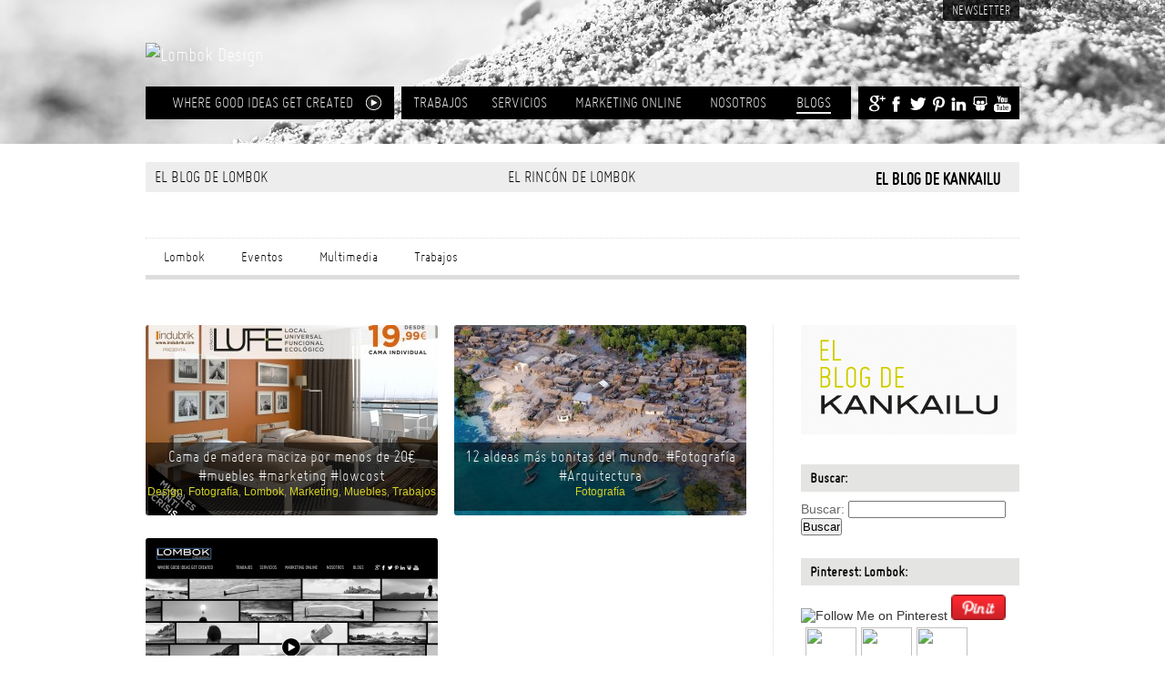

--- FILE ---
content_type: text/html; charset=UTF-8
request_url: http://kankailu.com/tag/arquitectura/
body_size: 6923
content:
<!DOCTYPE html >
<html lang="es-ES" prefix="og: http://ogp.me/ns#">
<head>
<meta charset="UTF-8" ></meta>

<title>arquitectura Archives - El Blog de Kankailu El Blog de Kankailu</title>          
<link rel="alternate" type="application/rss+xml" title="El Blog de Kankailu RSS Feed" href="http://kankailu.com/feed/" />
<link rel="stylesheet" href="http://kankailu.com/wp-content/themes/simplegridtheme/style.css" type="text/css" media="screen" title="no title"/>

  <meta name="viewport" content="width=device-width, initial-scale=1, maximum-scale=1"></meta>

<!--[if lt IE 9]>

	<script src="http://css3-mediaqueries-js.googlecode.com/svn/trunk/css3-mediaqueries.js"></script>

<![endif]-->        

  
<!-- This site is optimized with the Yoast SEO plugin v8.2 - https://yoast.com/wordpress/plugins/seo/ -->
<link rel="canonical" href="http://kankailu.com/tag/arquitectura/" />
<meta property="og:locale" content="es_ES" />
<meta property="og:type" content="object" />
<meta property="og:title" content="arquitectura Archives - El Blog de Kankailu" />
<meta property="og:url" content="http://kankailu.com/tag/arquitectura/" />
<meta property="og:site_name" content="El Blog de Kankailu" />
<!-- / Yoast SEO plugin. -->

<link rel='dns-prefetch' href='//s.w.org' />
<link rel="alternate" type="application/rss+xml" title="El Blog de Kankailu &raquo; arquitectura RSS de la etiqueta" href="http://kankailu.com/tag/arquitectura/feed/" />
		<script type="text/javascript">
			window._wpemojiSettings = {"baseUrl":"https:\/\/s.w.org\/images\/core\/emoji\/11\/72x72\/","ext":".png","svgUrl":"https:\/\/s.w.org\/images\/core\/emoji\/11\/svg\/","svgExt":".svg","source":{"concatemoji":"http:\/\/kankailu.com\/wp-includes\/js\/wp-emoji-release.min.js?ver=4.9.28"}};
			!function(e,a,t){var n,r,o,i=a.createElement("canvas"),p=i.getContext&&i.getContext("2d");function s(e,t){var a=String.fromCharCode;p.clearRect(0,0,i.width,i.height),p.fillText(a.apply(this,e),0,0);e=i.toDataURL();return p.clearRect(0,0,i.width,i.height),p.fillText(a.apply(this,t),0,0),e===i.toDataURL()}function c(e){var t=a.createElement("script");t.src=e,t.defer=t.type="text/javascript",a.getElementsByTagName("head")[0].appendChild(t)}for(o=Array("flag","emoji"),t.supports={everything:!0,everythingExceptFlag:!0},r=0;r<o.length;r++)t.supports[o[r]]=function(e){if(!p||!p.fillText)return!1;switch(p.textBaseline="top",p.font="600 32px Arial",e){case"flag":return s([55356,56826,55356,56819],[55356,56826,8203,55356,56819])?!1:!s([55356,57332,56128,56423,56128,56418,56128,56421,56128,56430,56128,56423,56128,56447],[55356,57332,8203,56128,56423,8203,56128,56418,8203,56128,56421,8203,56128,56430,8203,56128,56423,8203,56128,56447]);case"emoji":return!s([55358,56760,9792,65039],[55358,56760,8203,9792,65039])}return!1}(o[r]),t.supports.everything=t.supports.everything&&t.supports[o[r]],"flag"!==o[r]&&(t.supports.everythingExceptFlag=t.supports.everythingExceptFlag&&t.supports[o[r]]);t.supports.everythingExceptFlag=t.supports.everythingExceptFlag&&!t.supports.flag,t.DOMReady=!1,t.readyCallback=function(){t.DOMReady=!0},t.supports.everything||(n=function(){t.readyCallback()},a.addEventListener?(a.addEventListener("DOMContentLoaded",n,!1),e.addEventListener("load",n,!1)):(e.attachEvent("onload",n),a.attachEvent("onreadystatechange",function(){"complete"===a.readyState&&t.readyCallback()})),(n=t.source||{}).concatemoji?c(n.concatemoji):n.wpemoji&&n.twemoji&&(c(n.twemoji),c(n.wpemoji)))}(window,document,window._wpemojiSettings);
		</script>
		<style type="text/css">
img.wp-smiley,
img.emoji {
	display: inline !important;
	border: none !important;
	box-shadow: none !important;
	height: 1em !important;
	width: 1em !important;
	margin: 0 .07em !important;
	vertical-align: -0.1em !important;
	background: none !important;
	padding: 0 !important;
}
</style>
<link rel='stylesheet' id='myPinterestBadge-css'  href='http://kankailu.com/wp-content/plugins/my-pinterest-badge/css/mypinterest.css?ver=4.9.28' type='text/css' media='all' />
<link rel='stylesheet' id='slb_core-css'  href='http://kankailu.com/wp-content/plugins/simple-lightbox/client/css/app.css?ver=2.7.0' type='text/css' media='all' />
<script type='text/javascript' src='http://kankailu.com/wp-content/plugins/my-pinterest-badge/js/mypinterest.js?ver=4.9.28'></script>
<link rel='https://api.w.org/' href='http://kankailu.com/wp-json/' />
<link rel="EditURI" type="application/rsd+xml" title="RSD" href="http://kankailu.com/xmlrpc.php?rsd" />
<link rel="wlwmanifest" type="application/wlwmanifest+xml" href="http://kankailu.com/wp-includes/wlwmanifest.xml" /> 
<script type="text/javascript">
	window._zem_rp_post_id = '44';
	window._zem_rp_thumbnails = true;
	window._zem_rp_post_title = '12+aldeas+m%C3%A1s+bonitas+del+mundo.+%23Fotograf%C3%ADa+%23Arquitectura';
	window._zem_rp_post_tags = ['aldea', 'cultura', 'arquitectura', 'fotografia', 'bonita', 'fotograf%C3%ADa', 'del', 'en', 'dan', 'la', 'villa', '12', 'de', 'costa', 'netherland', 'bonita', 'mundo', 'fort', 'manda', 'michael', 'hoi'];
	window._zem_rp_static_base_url = 'https://content.zemanta.com/static/';
	window._zem_rp_wp_ajax_url = 'http://kankailu.com/wp-admin/admin-ajax.php';
	window._zem_rp_plugin_version = '1.13';
	window._zem_rp_num_rel_posts = '6';
</script>
<link rel="stylesheet" href="http://kankailu.com/wp-content/plugins/related-posts-by-zemanta/static/themes/vertical.css?version=1.13" />

<!--  <script src="//ajax.googleapis.com/ajax/libs/jquery/1.7.2/jquery.min.js" type="text/javascript"></script>-->

  <script src="http://ajax.googleapis.com/ajax/libs/jquery/1.6.3/jquery.min.js" type="text/javascript" charset="utf-8"></script>

  <script src="http://kankailu.com/wp-content/themes/simplegridtheme/js/main.js" type="text/javascript" charset="utf-8"></script>

  <script type="text/javascript">

  function show_post_desc(desc_num) {

      jQuery('#home_post_desc'+desc_num).css('display','block');

  }

  

  function hide_post_desc(desc_num) {

      jQuery('#home_post_desc'+desc_num).css('display','none');

  }

  </script>
<link href='http://fonts.googleapis.com/css?family=Fjord+One' rel='stylesheet' type='text/css' />
<link type="text/css" href="http://kankailu.com/wp-content/themes/simplegridtheme/css/pub/base.css" rel="stylesheet" media="all" />
<link type="text/css" href="http://kankailu.com/wp-content/themes/simplegridtheme/css/pub/contenidos.css" rel="stylesheet" media="all" />
<script>
  (function(i,s,o,g,r,a,m){i['GoogleAnalyticsObject']=r;i[r]=i[r]||function(){
  (i[r].q=i[r].q||[]).push(arguments)},i[r].l=1*new Date();a=s.createElement(o),
  m=s.getElementsByTagName(o)[0];a.async=1;a.src=g;m.parentNode.insertBefore(a,m)
  })(window,document,'script','//www.google-analytics.com/analytics.js','ga');

  ga('create', 'UA-23714823-7', 'kankailu.com');
  ga('send', 'pageview');

</script>
<link rel="shortcut icon" href="http://www.kankailu.com/favicon.ico" />
</head>

<body>





<div id="cabecera">
    
    	<a id="logo-sitio" href="http://lombokdesign.com/es/"><img src="http://lombokdesign.com/temas/lombok2/img/corporativo/logo-lombok1.png" alt="Lombok Design" /></a>        
        <a id="nav-idioma" href="http://lombokdesign.com/en/trabajos">English</a>        
        		<ul id="nav-global" class="dropdown">
        	        	<li class="lk-inicio">                <a href="http://lombokdesign.com/es/"><span>Where good ideas get created</span></a>
            </li>
        	        	<li class="lk-trabajos">                <a href="http://lombokdesign.com/es/trabajos"><span>Trabajos</span></a>
            </li>
        	        	<li class="lk-servicios">                <a href="http://lombokdesign.com/es/servicios"><span>Servicios</span></a>
            </li>
        	        	<li class="lk-social-media">                <a href="http://lombokdesign.com/es/servicios/marketing_online"><span>Marketing Online</span></a>
            </li>
        	        	<li class="lk-empresa">                <a href="http://lombokdesign.com/es/nosotros"><span>Nosotros</span></a>
            </li>
        	            <li class="lk-blog  activo">
				<a href="http://www.elrincondelombok.com/">Blogs</a>
            </li>
            <li class="lk-googleplus lk-social primero" title="Google+"><a href="http://plus.google.com/b/112298130064348454165/112298130064348454165/posts">Google+</a></li>
        	<li class="lk-facebook lk-social" title="Facebook"><a href="http://www.facebook.com/lombokdesign">Facebook</a></li>
        	<li class="lk-twitter lk-social" title="Twitter"><a href="http://www.twitter.com/lombokdesign">Twitter</a></li>
        	<li class="lk-pinterest lk-social" title="Pinterest"><a href="http://www.pinterest.com/lombokdesign">Pinterest</a></li>
            <li class="lk-linkedin lk-social" title="Linkedin"><a href="http://www.linkedin.com/company/1605373?trk=tyah">Slideshare</a></li>
        	<li class="lk-slideshare lk-social" title="Slideshare"><a href="http://www.slideshare.net/lombokdesign">Slideshare</a></li>
        	<li class="lk-youtube lk-social ultimo" title="Youtube"><a href="http://www.youtube.com/lombokdesign">Youtube</a></li>
        </ul>	
        	   
	<div class="registro-boletin-electronico">
        	<span class="cabecera">Newsletter</span>
            <form action="http://lombokdesign.us7.list-manage.com/subscribe/post?u=ddb3c2b2867fdce00e6b7bc93&amp;id=77ef000f83" method="post" id="mc-embedded-subscribe-form" name="mc-embedded-subscribe-form" class="validate formulario" target="_blank" novalidate="novalidate">
                
                <div class="mc-field-group campo">
                    <label for="mce-EMAIL">escribe tu e-mail</label>
                    <input type="email" value="" name="EMAIL" class="required email" id="mce-EMAIL"></input>
                </div>            
            	<input type="submit" value="" title="Suscribirse" name="subscribe" id="mc-embedded-subscribe" class="button cntrl-enviar"></input>
            </form>
        </div>
    </div>

	<div id="blogsmenu">
		<ul>
		  <li><a href="http://elblogdelombok.com/" target="_self">El blog de Lombok</a></li>
		  <li><a href="http://www.elrincondelombok.com/" target="_self">El rincón de Lombok</a></li>
		  <li class="activo"><a href="http://kankailu.com/" target="_self">El blog de Kankailu</a></li>
		</ul>
	</div>
<div id="main_container">
    <div id="header">
    </div><!--//header-->
    <div id="menu_container">
    

        <!--

        <ul class="cat_menu">

          <li><a href="#">WebDesign</a></li>

          <li><a href="#">Graphics</a></li>

          <li><a href="#">Print</a></li>

          <li><a href="#">Posters</a></li>

        </ul>-->

        <ul id="menu-main_menu" class="cat_menu"><li id="menu-item-16" class="menu-item menu-item-type-taxonomy menu-item-object-category menu-item-16"><a href="http://kankailu.com/category/lombok/">Lombok</a></li>
<li id="menu-item-17" class="menu-item menu-item-type-taxonomy menu-item-object-category menu-item-17"><a href="http://kankailu.com/category/eventos/">Eventos</a></li>
<li id="menu-item-18" class="menu-item menu-item-type-taxonomy menu-item-object-category menu-item-18"><a href="http://kankailu.com/category/multimedia/">Multimedia</a></li>
<li id="menu-item-19" class="menu-item menu-item-type-taxonomy menu-item-object-category menu-item-19"><a href="http://kankailu.com/category/trabajos/">Trabajos</a></li>
</ul>                    

        

        <div class="clear"></div>



    </div><!--//menu_container-->

    

    <div id="content_container">


        <div id="load_posts_container">



                                                                              

        

            
            <div class="home_post_box" onmouseover="show_post_desc(0)" onmouseout="hide_post_desc(0)">

            
            

                <!--<img src="http://kankailu.com/wp-content/themes/simplegridtheme/images/blog-image.jpg" />-->

                <a href="http://kankailu.com/camas-por-menos-de-20e/"><img width="321" height="209" src="http://kankailu.com/wp-content/uploads/2013/10/PSD_CAMA_INDIVIDUAL-321x209.jpg" class="rounded wp-post-image" alt="post image" /></a>

                

                <div class="home_post_desc" id="home_post_desc0">

                    Hoy me quiero centrar en el claro ejemplo de los días que vivimos, y las acciones que están obligadas a realizar algunas empresas para ...
                </div><!--//home_post_desc-->

                

                <a href="http://kankailu.com/camas-por-menos-de-20e/">
		<div class="home_post_title_cont">

                    <h3>Cama de madera maciza por menos de 20€  #muebles #marketing #lowcost</h3>

                    <h4><a href="http://kankailu.com/category/design/" rel="category tag">Design</a>, <a href="http://kankailu.com/category/fotografia/" rel="category tag">Fotografía</a>, <a href="http://kankailu.com/category/lombok/" rel="category tag">Lombok</a>, <a href="http://kankailu.com/category/marketing-2/" rel="category tag">Marketing</a>, <a href="http://kankailu.com/category/muebles/" rel="category tag">Muebles</a>, <a href="http://kankailu.com/category/trabajos/" rel="category tag">Trabajos</a></h4>

                </div><!--//home_post_title_cont-->
		</a>
            </div><!--//home_post_box-->

        

            
        

        
                                                                              

        

            
            <div class="home_post_box home_post_box_last" onmouseover="show_post_desc(1)" onmouseout="hide_post_desc(1)">

            
            

                <!--<img src="http://kankailu.com/wp-content/themes/simplegridtheme/images/blog-image.jpg" />-->

                <a href="http://kankailu.com/12-aldeas-mas-bonitas-del-mundo-fotografia-arquitectura/"><img width="321" height="209" src="http://kankailu.com/wp-content/uploads/2013/10/beautiful-african-village-321x209.jpg" class="rounded wp-post-image" alt="post image" srcset="http://kankailu.com/wp-content/uploads/2013/10/beautiful-african-village-321x209.jpg 321w, http://kankailu.com/wp-content/uploads/2013/10/beautiful-african-village-300x195.jpg 300w, http://kankailu.com/wp-content/uploads/2013/10/beautiful-african-village.jpg 960w" sizes="(max-width: 321px) 100vw, 321px" /></a>

                

                <div class="home_post_desc" id="home_post_desc1">

                    De envidiosa arquitectura e incomparable encanto, hemos recopilado las 12 aldeas más bonitas del mundo. A diferencia de las grandes ...
                </div><!--//home_post_desc-->

                

                <a href="http://kankailu.com/12-aldeas-mas-bonitas-del-mundo-fotografia-arquitectura/">
		<div class="home_post_title_cont">

                    <h3>12 aldeas más bonitas del mundo. #Fotografía #Arquitectura</h3>

                    <h4><a href="http://kankailu.com/category/fotografia/" rel="category tag">Fotografía</a></h4>

                </div><!--//home_post_title_cont-->
		</a>
            </div><!--//home_post_box-->

        

            
        

        
                                                                              

        

            
            <div class="home_post_box" onmouseover="show_post_desc(2)" onmouseout="hide_post_desc(2)">

            
            

                <!--<img src="http://kankailu.com/wp-content/themes/simplegridtheme/images/blog-image.jpg" />-->

                <a href="http://kankailu.com/comenzando-una-nueva-aventura/"><img width="321" height="209" src="http://kankailu.com/wp-content/uploads/2013/09/Presentacion_kankailu_blog_lombok_design_eureka_marketing-321x209.png" class="rounded wp-post-image" alt="post image" /></a>

                

                <div class="home_post_desc" id="home_post_desc2">

                    

&nbsp;

Mi nombre es Iñaki Vidal Alonso.

Soy el Gerente de Lombok Design. Una Agencia de Comunicación situada en ...
                </div><!--//home_post_desc-->

                

                <a href="http://kankailu.com/comenzando-una-nueva-aventura/">
		<div class="home_post_title_cont">

                    <h3>#Eureka Comenzando una nueva aventura #socialmedia #marketing</h3>

                    <h4><a href="http://kankailu.com/category/lombok/" rel="category tag">Lombok</a>, <a href="http://kankailu.com/category/trabajos/" rel="category tag">Trabajos</a></h4>

                </div><!--//home_post_title_cont-->
		</a>
            </div><!--//home_post_box-->

        

            
        

        
                

                

        

        <div class="clear"></div>

        

        </div><!--//load_posts_container-->
 	        <div id="sidebar">
	    <a href="http://kankailu.com"><img src="http://kankailu.com/wp-content/uploads/2013/09/logo_kankailu.jpg" tilte="Logo Blog Kankailu" alt="Logo Blog Kankailu" class="sidelogo"/></a>
            <div class="side_box"><h3>Buscar:</h3><form role="search" method="get" id="searchform" class="searchform" action="http://kankailu.com/">
				<div>
					<label class="screen-reader-text" for="s">Buscar:</label>
					<input type="text" value="" name="s" id="s" />
					<input type="submit" id="searchsubmit" value="Buscar" />
				</div>
			</form></div><div class="side_box"><h3>Pinterest: Lombok:</h3><div class="topwrapper"><div class="middlewrapper"><div class="bottomwrapper"><div style="clear:both"><a href="http://pinterest.com/lombokdesign" target="_blank"><img src="http://passets-lt.pinterest.com/images/about/buttons/follow-me-on-pinterest-button.png" width="150" height="28" alt="Follow Me on Pinterest" /></a>&nbsp;<a href="javascript:mypinterestpinit();"><img src="http://kankailu.com/wp-content/plugins/my-pinterest-badge/css/pinit.png" width="" height="28"></a></div><div class="pinwidget"><div class="myimgs"><!-- Pinterest Recent Widget By Jafaloo.com --><a href="http://www.pinterest.comhttps://www.pinterest.com/pin/100486635429691553/" target="_blank"><img src="https://i.pinimg.com/236x/4d/29/4f/4d294f3d9f133b743ab9dfa15f2d8648.jpg" class="pins-small"></a><a href="http://www.pinterest.comhttps://www.pinterest.com/pin/100486635429691552/" target="_blank"><img src="https://i.pinimg.com/236x/2f/28/87/2f2887dd00cad0c24ef85f4968d82a10.jpg" class="pins-small"></a><a href="http://www.pinterest.comhttps://www.pinterest.com/pin/100486635429691551/" target="_blank"><img src="https://i.pinimg.com/236x/2d/29/e9/2d29e915000dfff9b598604b2e22611d.jpg" class="pins-small"></a><a href="http://www.pinterest.comhttps://www.pinterest.com/pin/100486635429691550/" target="_blank"><img src="https://i.pinimg.com/236x/9b/e6/1e/9be61eab5fcbe61de43733207a2bb602.jpg" class="pins-small"></a><a href="http://www.pinterest.comhttps://www.pinterest.com/pin/100486635429691549/" target="_blank"><img src="https://i.pinimg.com/236x/a4/b6/ea/a4b6eaa35a3df71aaca26f9cf26d6b18.jpg" class="pins-small"></a><a href="http://www.pinterest.comhttps://www.pinterest.com/pin/100486635429691548/" target="_blank"><img src="https://i.pinimg.com/236x/33/3c/0e/333c0ea4a5b872740997f4ad03273129.jpg" class="pins-small"></a></div></div><div style="clear: both; display:none ">My Pinterest Badge by: <a href="http://www.jafaloo.com">Jafaloo</a>. For Support visit: <a href="http://www.protechblog.com/tools/my-pinterest-badge.php">My Pinterest Badge</a></div></div></div></div></div>		<div class="side_box">		<h3>Entradas recientes:</h3>		<ul>
											<li>
					<a href="http://kankailu.com/camas-por-menos-de-20e/">Cama de madera maciza por menos de 20€  #muebles #marketing #lowcost</a>
									</li>
											<li>
					<a href="http://kankailu.com/12-aldeas-mas-bonitas-del-mundo-fotografia-arquitectura/">12 aldeas más bonitas del mundo. #Fotografía #Arquitectura</a>
									</li>
											<li>
					<a href="http://kankailu.com/comenzando-una-nueva-aventura/">#Eureka Comenzando una nueva aventura #socialmedia #marketing</a>
									</li>
					</ul>
		</div>  
        </div><!--//sidebar-->        

        <div class="load_more_cont">

            <p align="center"><span class="load_more_text"></span></p>

        </div><!--//load_more_cont-->
	
        
	
        	

<script type="text/javascript">

// Ajax-fetching "Load more posts"

$('.load_more_cont a').live('click', function(e) {

	e.preventDefault();

	//$(this).addClass('loading').text('Loading...');

        //$('.load_more_text a').html('Loading...');

	$.ajax({

		type: "GET",

		url: $(this).attr('href') + '#main_container',

		dataType: "html",

		success: function(out) {

			result = $(out).find('#load_posts_container .home_post_box');

			nextlink = $(out).find('.load_more_cont a').attr('href');

                        //alert(nextlink);

			//$('#boxes').append(result).masonry('appended', result);

                    $('#load_posts_container').append(result);

			//$('.fetch a').removeClass('loading').text('Load more posts');

                        //$('.load_more_text a').html('Load More');

                        

                        

			if (nextlink != undefined) {

				$('.load_more_cont a').attr('href', nextlink);

			} else {

				$('.load_more_cont').remove();

                                $('#load_posts_container').append('<div class="clear"></div>');

                              //  $('.load_more_cont').css('visibilty','hidden');

			}



                    if (nextlink != undefined) {

                        $.get(nextlink, function(data) {

                          //alert(nextlink);

                          if($(data + ":contains('home_post_box')") != '') {

                            //alert('not found');

                              //                      $('.load_more_cont').remove();

                                                    $('#load_posts_container').append('<div class="clear"></div>');        

                          }

                        });                        

                    }

                        

		}

	});

});

</script>        

        

    </div><!--//content_container-->

    

    <div id="footer">

        <div class="footer_widgets_cont">

        

                   

        

            <div class="footer_box">

                <h3>Widget Footer</h3>

                <p>Please use widget to setup this text box. Please use widget to setup this text box. Please use widget to setup this text box. Please use widget to setup this text box.</p>

            </div><!--//footer_box-->

            

            <div class="footer_box">

                <h3>Widget Footer</h3>

                <p>Please use widget to setup this text box. Please use widget to setup this text box. Please use widget to setup this text box. Please use widget to setup this text box.</p>

            </div><!--//footer_box-->



            

                            

            

                   

            

            <div class="footer_box footer_box_last">

                <h3>Widget Footer</h3>

                <p>Please use widget to setup this text box. Please use widget to setup this text box. Please use widget to setup this text box. Please use widget to setup this text box.</p>

            </div><!--//footer_box-->            

            

                            

            

            <div class="clear"></div>

        

        </div><!--//footer_widgets_cont-->

    

        

    </div><!--//footer-->



</div><!--//main_container-->

<footer id="colophon" class="site-footer" role="contentinfo">
		<div class="container_12">
		<div class="site-info">
		<div class="fcred">
		© Lombok Design. Todos los derechos reservados. Plaza Iturrilun nº5 Bajo. 20800. Zarautz. Gipuzkoa Tel. 943 830230 Fax 943 830233 E-mail <a href="mailto:comercial@lombokdesign.com">comercial@lombokdesign.com</a>	
		</div>		

		</div><!-- .site-info -->
		</div>
	</footer><!-- #colophon .site-footer -->
<script>
$(function(){
$('#cabecera .registro-boletin-electronico .campo input')
		.focus(function(event) {		
			$(this).parent().find('label').fadeOut(150);			
		})
		.blur(function(event) {		
			if(!$(this).val()){
				$(this).parent().find('label').fadeIn(150);	
		}
	});
	
	$('#cabecera .registro-boletin-electronico .cabecera').toggle(function () {
		$('#cabecera .registro-boletin-electronico').animate({top: '0px'});
		}, function () {
		$('#cabecera .registro-boletin-electronico').animate({top: '-35px'});
	});
	
});
</script>
<script type='text/javascript'>
/* <![CDATA[ */
var countVars = {"disqusShortname":"blogkankailu"};
/* ]]> */
</script>
<script type='text/javascript' src='http://kankailu.com/wp-content/plugins/disqus-comment-system/public/js/comment_count.js?ver=3.0.16'></script>
<script type='text/javascript' src='http://kankailu.com/wp-includes/js/wp-embed.min.js?ver=4.9.28'></script>
<script type="text/javascript" id="slb_context">/* <![CDATA[ */if ( !!window.jQuery ) {(function($){$(document).ready(function(){if ( !!window.SLB ) { {$.extend(SLB, {"context":["public","user_guest"]});} }})})(jQuery);}/* ]]> */</script>

</body>

</html>            

--- FILE ---
content_type: text/css
request_url: http://kankailu.com/wp-content/themes/simplegridtheme/style.css
body_size: 3056
content:
/*



Theme Name: Simple Grid Theme Responsive



Theme URI: http://www.dessign.net/simplegridtheme



Description: Simple Grid Theme  for WordPress is stylish, customizable, simple, and readable. Perfect for any illustrator or graphic designer. 



Version: 2.0



Author: Marios Lublinski



Author URI: http://www.dessign.net



Tags: 4 column theme, clean, portfolio



*/





/* Global */
@font-face {
    font-family: 'misobold';
    src: url('miso-bold-webfont.eot');
    src: url('miso-bold-webfont.eot?#iefix') format('embedded-opentype'),
         url('miso-bold-webfont.woff') format('woff'),
         url('miso-bold-webfont.ttf') format('truetype'),
         url('miso-bold-webfont.svg#misobold') format('svg');
    font-weight: normal;
    font-style: normal;

}

@font-face {
    font-family: 'misolight';
    src: url('miso-light-webfont.eot');
    src: url('miso-light-webfont.eot?#iefix') format('embedded-opentype'),
         url('miso-light-webfont.woff') format('woff'),
         url('miso-light-webfont.ttf') format('truetype'),
         url('miso-light-webfont.svg#misolight') format('svg');
    font-weight: normal;
    font-style: normal;

}
* { margin: 0; padding: 0; }

body { font-size: 12px; font-family: helvetica,arial, verdana, georgia; color: #666; background: url('images/cont-shadow.png') repeat-y; background-position: top center; }
body p{ font-size: 12px; font-family: helvetica,arial, verdana, georgia; color: #666;}

h1,h2,h3,h4,h5,p { margin: 10px 0; }

.left { float: left; }

.right { float: right; }

.clear { clear: both; }

img { border: none; }

a { color: #333;}

a:hover { text-decoration:underline; color:#d1d027; }

#main_container { width: 960px; margin: 0 auto; margin-top:50px; }

h1,h2,h3{font-family: misolight,helvetica,arial;}
h4{font-family: helvetica,arial,sans-serif;}
/* Header */

#header { padding: 0px; }

.logo { float: left; }



.social_icons { list-style-type: none; float: right; }

.social_icons li { float: left; margin-left: 10px; }

.search_cont { float: right; margin-top: 15px; position: relative; }

.search_cont input[type=text] { width: 176px; height: 23px; border: 1px solid #E5E5E5; }

.search_icon { position: absolute; top: 7px; right: 8px; }



#menu_container { border-top: 1px dotted #DDDDDD; border-bottom: 5px solid #DDDDDD; padding: 0px;margin: 20px 0 40px 0; font-size: 16px;}

#menu_container ul { list-style-type: none; float: left; padding: 5px 0; }

#menu_container ul li { float: left; font-size:18px;}

#menu_container ul li a { display: block; color: #000; text-decoration: none; padding: 5px 10px; margin: 0 10px; font-family:misolight,helvetica,arial; }

#menu_container ul li a:hover { background-color: #d1d027; color: #fff; -moz-border-radius: 3px; -webkit-border-radius: 3px; -khtml-border-radius: 3px; border-radius: 3px; }

#menu_container ul li.current-menu-item a, #menu_container ul li.current_page_item a  { background-color: #000; color: #fff; -moz-border-radius: 3px; -webkit-border-radius: 3px; -khtml-border-radius: 3px; border-radius: 3px; }

#menu_container .cat_menu { }



/* Content */

#content_container { width: 960px; margin: 0 auto; padding: 10px 0; overflow: auto;}
#content_container a:hover{color:#d1d027;}
.featured_banner { margin-bottom: 25px; margin-top: 15px; }

.featured_banner img { width: 960px; height: 100px; }


.meta-info{padding: 10px 0;border-top: 1px solid #DDDDDD;margin-top: 30px; overflow:auto;font-family: helvetica,arial, verdana, georgia; color: #666;}
.meta-info ul{list-style:none;}
.meta-info ul li{float: left;margin-right: 20px; font-size: 12px; }
.meta-info ul li a{color:#d1d027;}
.meta-info ul li a:hover{color:#CCC;}
.home_post_box { float: left; width: 321px; margin-right: 18px; margin-bottom: 25px; border-radius: 3px;

-moz-border-radius: 3px; -webkit-border-radius: 3px; -khtml-border-radius: 3px; overflow: hidden; position: relative;

/*

-moz-box-shadow: 2px 2px 5px 0px #ccc,0px 1px 0px rgba(204,204,204,.3) inset;

-webkit-box-shadow: 2px 2px 5px 0px #ccc, 0px 1px 0px rgba(204,204,204,.3) inset;

box-shadow: 2px 2px 5px 0px #ccc,0px 1px 0px rgba(204,204,204,.3) inset;*/ }

.home_blog_box_last { margin-right: 0 !important; }

.home_post_box img { width: 321px; height: 209px; }

.home_post_title_cont { position: absolute;bottom: 5px;width: 321px;background-color: rgba(0,0,0,0.5);text-align: center;padding: 5px 0;height: 65px; }

.home_post_title_cont h3 { color: #fff; font-size: 20px; color: #fff; margin: 0; font-weight: normal; opacity:10; filter:alpha(opacity=100); }

.home_post_title_cont a {text-decoration:none;}

.home_post_title_cont h4 { margin: 0; font-size: 11px; font-weight: normal; }

.home_post_title_cont h4 a { color: #d1d027; text-decoration: none; font-size:12px; font-weight:lighter;}

.home_post_title_cont h4 a:hover { text-decoration: underline; }



.blog_box_cont { float: left; width: 321px; margin-right: 18px; }

.blog_box_cont .home_post_box { margin-right: 0; margin-bottom: 0; }

.blog_box { margin-bottom: 0; margin-right: 0; }

.blog_content { margin-bottom: 25px; padding-top: 10px; float: left; }

.blog_left .left_content img { width: auto; height:inherit; margin:20px auto; display:block; max-width:660px; clear:both;}

.home_post_desc { width: 235px; padding: 15px 10px; left: 34px; top: 0; position: absolute; color: #fff; background-color:rgba(0,0,0,0.6); font-size: 12px; display: none; border-radius: 3px; -moz-border-radius: 3px; -webkit-border-radius: 3px; overflow: hidden; font-family:helvetica,arial,sans-serif; font-weight:lighter;}



.blog_left { float: left; width: 660px; line-height:18px}

.blog_left p{ font-family:helvetica,arial,sans-serif; font-weight:lighter;}

.blog_left h1 { margin-top: 0; font-size: 34px; margin-bottom: 25px; color:#676767; line-height:36px;}

.blog_nav_cont { padding-bottom: 15px; }

.blog_nav_cont a { color: #000; text-decoration: none; }

.blog_nav_cont a:hover { text-decoration: underline; }



.home_post_box_last { margin-right: 0; }

#load_posts_container{width: 679px; float: left;}
#respond{margin-top:40px; padding-top:20px; border-top:1px solid #DDD;}
#commentform input[type=submit] { background-color: #333; border: none; color: #fff; padding: 8px 10px; }
.comment-author{font-size:18px;}


/* Sidebar */

#sidebar { float: right; width: 240px; font-size: 12px; font-family: helvetica,arial, verdana, georgia; color: #666; border-left: 1px dotted #DDDDDD; padding-left: 30px;}
#sidebar .sidelogo{margin-bottom:30px;}
.side_box { margin-bottom: 25px; }

.side_box h3 { background-color: #E4E4E2; padding: 5px 10px; color: black; font-size: 18px; margin: 0 0 10px 0; }

.side_box ul { list-style-type: none; padding: 10px 0; }

.side_box ul li { margin-bottom: 3px; font-size:12px;}

.side_box .textwidget { padding: 0 0px; }

.side_box a { color: #333; text-decoration: none; }

.side_box a:hover { text-decoration: underline; }



/* Footer */

#footer { margin-top: 25px; padding: 10px 0; border-top: 5px solid #DDDDDD; display:none;}

.footer_widgets_cont { padding: 0; }



.footer_box { float: left;width: 306px;margin-right: 20px;margin-bottom: 20px;}

.footer_box_last { margin-right: 0; }

.footer_box h3 { font-size: 16px; }

.footer_box a { color: #000; text-decoration: none; }

.footer_box a:hover { text-decoration: underline; }



.footer_box ul, .footer_box ol { list-style-type: none; margin-left: 3px; }

.footer_box ul li, .footer_box ol li { margin-bottom: 3px; }


/* Footer */

.site-footer{
	width: 100%;
	margin: 40px auto 40px;
	color: #717171;
	background-color: #EDEDED;
	font-family: 'misolight', Arial, Helvetica, sans-serif;
	font-size:13px;	
	overflow: auto;
}

.site-info{
	padding: 8px 0px;
	text-align: center;
}

.fcred{
	color:#717171;
	padding:0px 30px;
	width:900px;
	margin:0 auto;
	font-size:13px;	
}

.fcred a:link, .fcred a:visited{
	color:#717171;
	text-decoration:none;
	}











/* for mobile */

@media screen and (max-width: 480px) {



#main_container { width: 100%; max-width: 380px; float: left;}

#header { padding: 10px 0px; margin-left: 20px;}

.logo { float: none; max-width: 300px; margin: 0 auto; }

.search_cont { display: none; }



#menu_container { padding: 0px 0px; width: 320px; margin: 0 auto; }

#menu_container ul { list-style-type: none; width: 150px }

#menu_container ul li { float: none; }

#menu_container ul li a { padding: 5px 10px; margin: 0 0px 5px; }

#menu_container .cat_menu { border-left: none; float: left; }



#content_container { width: 320px; }

.featured_banner { display: none; }

.featured_banner img { width: 320px; height: 32px; }


.blog_box_cont { width: 300px; float: none; margin: 0 auto; }

.blog_content { float: none; width: 300px; margin-left: auto; margin-right: auto; }
.blog_content h1{line-height: 30px;}


.home_post_box { width: 300px; float: none; margin: 0 auto 25px; }

.home_post_box img { width: 300px; height: 200px; }



.home_post_title_cont { width: 300px; }

.home_post_desc { width: 200px; left: 35px; }



.blog_left { float: none; width: 300px; margin: 0 auto; }


.blog_left .left_content  img { width: 300px; height:inherit; }
#commentform textarea { width: 300px; }

#sidebar { display: none; }

#footer { display: none; }



}

@media only screen and (min-width: 400px) and (max-width: 767px) {

#load_posts_container{width:320px; float:left;}
#sidebar{float:left;}



}
/* for tablet */

@media only screen and (min-width: 768px) and (max-width: 959px) {



#main_container { width: 900px;float: left;margin-left: 20px;}

#header { padding: 10px 0px; }



#menu_container { padding: 0px 0px; }

#content_container { width: 100%; }

.featured_banner img { width: 728px; height: 72px; }


#load_posts_container{width: 500px;}
/*

.home_post_box { width: 230px; }

.home_post_box img { width: 230px; height: 109px; }

*/



.home_post_box { width: 346px; margin-left: 9px; margin-right: 9px; }

.home_post_box img { width: 346px; height: 219px; }

.home_post_box_last { margin-right: 9px; }



.blog_box_cont .home_post_box { margin-left: 0; }



/*.home_post_title_cont { width: 231px; }

.home_post_desc { width: 135px; left: 40px; }*/



.home_post_title_cont { width: 346px; }

.home_post_desc { width: 251px; left: 40px; }



.blog_left { float: left; width: 500px; }

.blog_left .left_content img { width: 500px; height:inherit; }

#sidebar { float: right; width: 360px; }



.footer_widgets_cont { padding: 0 0px 0 0px; }

.footer_box { width: 229px; }



/*

#single_left { width: 500px; }

#single_left .single_content img { max-width: 500px; height: inherit; }

#sidebar { width: 200px; float: right; margin-top: 20px; }





.footer_box { width: 154px; }

.cat_menu_cont { width: 190px; }*/



}











/* @group rounded-corners pics */













/* IE6 fix */

.ie6_width .tr {

	right: -1px;

}



.ie6_width .br {

	right: -1px;

}



.ie6_height .br {

	bottom: -1px;

}



.ie6_height .bl {

	bottom: -1px;

}



/* @end */

#blogsmenu	{
	padding:0px 0px;
	width: 960px;
	margin: 20px auto 0px auto;
	height: 33px;
	background: #EDEDED;
}
#blogsmenu ul {
	width: auto;
	float:left;
	list-style: none;
	margin: 0;
	padding:  6px 0;
	font-size: 19px;
	}
	
#blogsmenu li {
	float: left;
	list-style: none;
	margin: 0;
	padding: 0;
	color: #222;
	font-weight:400;
	text-transform: uppercase;
	margin-right: 234px;
	}
	
#blogsmenu li:last-child{
	margin: 0;
	}
#blogsmenu li a {
	color: black;
	display: block;
	margin: 0;
	padding: 0px 20px 0px 10px;
	text-decoration: none;
	position: relative;
	font-size: 20px;
	}
#blogsmenu li.activo a{
	font-family: 'misobold', Arial, Helvetica, sans-serif;
	}
.wp-caption{
	max-width:660px;
}
.blog_left .left_content .wp-caption img{
	margin-bottom:0;
}
.wp-caption p{
	text-align:center;
	font-size:11px;
	font-style:italic;
	margin-top:5px;
}

--- FILE ---
content_type: text/css
request_url: http://kankailu.com/wp-content/themes/simplegridtheme/css/pub/base.css
body_size: 2781
content:
/*
// -- -- -- -- -- -- -- -- -- -- -- -- -- -- -- -- -- ---- -- -- -- -- -- -- -- -- -- -- -- -- -- -- 
   Lombok Design - Global.
   version:  d04-m05-a12
//  -- -- -- -- -- -- -- -- --
//  Mauricio F. Tolezano (www.aquataller.es)
// -- -- -- -- -- -- -- -- -- -- -- -- -- -- -- -- -- ---- -- -- -- -- -- -- -- -- -- -- -- -- -- -- 
// 
//
*/


@font-face {
    font-family: 'misobold';
    src: url('miso-bold-webfont.eot');
    src: url('miso-bold-webfont.eot?#iefix') format('embedded-opentype'),
         url('miso-bold-webfont.woff') format('woff'),
         url('miso-bold-webfont.ttf') format('truetype'),
         url('miso-bold-webfont.svg#misobold') format('svg');
    font-weight: normal;
    font-style: normal;

}

@font-face {
    font-family: 'misolight';
    src: url('miso-light-webfont.eot');
    src: url('miso-light-webfont.eot?#iefix') format('embedded-opentype'),
         url('miso-light-webfont.woff') format('woff'),
         url('miso-light-webfont.ttf') format('truetype'),
         url('miso-light-webfont.svg#misolight') format('svg');
    font-weight: normal;
    font-style: normal;

}


html {
	background:				#FFF url(../../img/interfaz/cabecera-fnd.png) repeat-x;
	}


body, 
body div, 
body p, 
body th, 
body td, 
body li, 
body dd	{
	font-size:				14px;
}

body {
	min-width:				1000px;
	height:					100%;
	margin:					0;
	padding:				0;
	text-align:				left;
	font:					14px misolight, Arial, Helvetica, sans-serif;
	color:					#999;
	background:				url(../../img/interfaz/cabecera-tema1.jpg) center top no-repeat;
	}

	
a img {
	border:					none;
	}
	
.clear-float {
	display:				block;
	clear:					both;
	}
		
/*	
a:link		,
a:visited 	{
	text-decoration:		none;
	color:					#C31B24;
	}
a:hover		,
a:active  	{
	color:					#600;
	}
	*/
	

/* Cabecera.
----------------------------------------------------------------------------------------------- */

#cabecera {
	position:				relative;
	width:					1000px;
	height:					158px;
	margin:					0 auto;
	color:					#FFF;
	cursor:					default;
	}
	
#cabecera a {
	color:					#FFF;
	}
#cabecera a:hover {
	color:					#EFEFEF;
	}
	
#usuario-autentificado {
	position:				absolute;
	top:					0;
	left:					20px;
	padding:				5px 10px;
	border-right:			1px dotted #CCC;
	background-color:		#900;
	}
#usuario-autentificado a {
	text-decoration:		underline;
	}
	 
	 
/* Logo.
----------------------------------------------------------------------------------------------- */

#logo-sitio {
	position:				absolute;
	display:				block;
	top:					47px;
	left:					20px;
	margin:					0;
	padding:				0;
	font-size:				1.7em;
	font-weight:			normal;
	}
	
#logo-sitio img {
	display:				block;
	}
	
/* Nav idiomas.
----------------------------------------------------------------------------------------------- */

#nav-idioma {
	display:				none;	
	
	margin:					42px 25px 0 0;
	float:					right;
	text-decoration:		underline;
	}	


/* Registro newsletter.
----------------------------------------------------------------------------------------------- */

#cabecera .registro-boletin-electronico {
	position:				absolute;
	top:					0;
	top:					-35px;
	right:					20px;
	width:					180px;
	height:					35px;
	border-bottom-left-radius:	4px;
	background:				rgba(0,0,0,0.8);
	}	

#cabecera .registro-boletin-electronico .cabecera {
	position:				absolute;
	bottom:					-23px;
	right:					0;	
	height:					17px;
	padding:				3px 10px;
	font-size:				15px;
	text-transform:			uppercase;
	background:				rgba(0,0,0,0.8);
	border-bottom-right-radius:	4px;
	border-bottom-left-radius:	4px;
	cursor:					pointer;
	}	

#cabecera .registro-boletin-electronico .campo {
	margin:					0;
	}
#cabecera .registro-boletin-electronico .campo label {
	position:				absolute;
	top:					11px;
	left:					15px;
	color:					#999;
	font:					12px Arial, Helvetica, sans-serif;
	}
#cabecera .registro-boletin-electronico .campo input {
	width:					137px;
	margin:					8px 0 0 8px;
	padding:				3px 22px 3px 5px;
	background-color:		#FFF;
	border:					none;
	border-radius:			4px;
	}
#cabecera .registro-boletin-electronico .cntrl-enviar {
	position:				absolute;
	top:					8px;
	right:					8px;
	width:					19px;
	height:					19px;
	background:				transparent url(../../img/interfaz/flecha1.png) center no-repeat;
	border-radius:			3px;
	border:					none;
	cursor:					pointer;
	}

	

/* Nav global.
----------------------------------------------------------------------------------------------- */

#nav-global {
	position:				absolute;
	top:					95px;
	left:					20px;
	margin:					0;
	padding:				0;
	list-style-type:		none;
	}

#nav-global li {
	position:				relative;
	float:					left;
	height:					27px;
	margin:					0;
	padding:				9px 13px 0;
	line-height:			19px;
	text-transform:			uppercase;
	text-align:				center;
	font-size:				19px;
	color:					#FFF;
	background:				#000;
	}	
	
#nav-global li strong	,
#nav-global li a 		{
	display:				inline-block;
	text-decoration:		none;
	color:					#EFEFEF;
	}
	
#nav-global li	a:hover ,
#nav-global li.activo a 	{
	color:					#FFF;
	border-bottom:			2px solid #EFEFEF;
	}	

#nav-global li ul{
	position:				absolute;
	top:					1.8em;
	left:					0;
	visibility:				hidden;
	margin:					0;
	padding:				0;
	list-style-type:		none;
	background:				#000;
	}

#nav-global li li {
	float:					none;
	white-space:			nowrap;
	}
#nav-global li span {
	cursor:					pointer;
	}
	
	
#nav-global li.lk-inicio {
	width:					230px;
	margin-right:			8px;
	padding-right:			30px;
	background-image:		url(../../img/interfaz/cntrl-play2.png);
	background-position:	100% 45%;
	background-repeat:		no-repeat;
	}
#nav-global li.lk-inicio a span {
	display:				block;
	margin-right:			-35px;
	padding-right:			35px;
	cursor:					pointer;
	}
	
#nav-global li.lk-trabajos,
#nav-global li.lk-servicios,
#nav-global li.lk-empresa {
	width:					60px;
	}
#nav-global li.lk-blog {
	width:					56px;
	}
#nav-global li.lk-social-media {
	width:					128px;
	}

	
#cabecera .nav-social {
	display:				none;
	}	
#nav-global .lk-social {
	float:					left;
	height:					36px;
	margin:					0 1px 0 0;
	margin:					0;
	padding:				0;
	background:				#000;
	}

#nav-global .lk-social a:hover {
	opacity:				0.75;
	}
	
#nav-global .lk-social.primero {
	margin-left:			8px;
	border-left:			6px solid #000;
	}
#nav-global .lk-social.ultimo {
	border-right:			6px solid #000;
	}
	
	
/* Contenido.
----------------------------------------------------------------------------------------------- */

#contenido {
	width:					960px;
	margin:					0 auto;
	padding:				20px 20px 30px;
	} 

#contenido h1 {
	margin:					0 0 0.7em;
	padding:				0;
	font-size:				30px;
	font-weight:			normal;
	text-transform:			uppercase;
	color:					#000;
	} 
#contenido h1 a {
	color:					#E4E4E4;
	text-decoration:		none;
	} 
#contenido h1 a:hover {
	color:					#CCC;
	} 
	
#contenido h2{
	margin:					1.3em 0 0.3em;
	padding:				0;
	font-size:				24px;
	font-weight:			normal;
	color:					#000;
	} 
	
#contenido h3 {
	margin:					1.3em 0 0.3em;
	padding:				0;
	font-size:				20px;
	font-weight:			normal;
	color:					#000;
	} 
#contenido p{
	margin:					0.2em 0 0.5em;
	} 
#contenido img {
	margin:					0.2em 0 1.5em;
	} 
#contenido p img {
	margin:					0 0 1em;
	} 
	
a {
	color:				#999;
	text-decoration:	none;
	} 
a:hover{
	color:				#000;
	} 	
	
	
	
/* Contenidos a todo el ancho.
-----------------------------------------------------------------------------------------------	*/
/*	
#trabajos #contenido,
#servicios #contenido {
	max-width:			none;
	}
*/
	
	
/* Pie de pagina.
----------------------------------------------------------------------------------------------- */
	
#pie-pag {
	clear:				both;
	float:				left;
	width:				100%;
	margin:				0 0 3em;
	padding:			1em 0;
	font-family:		Arial, Helvetica, sans-serif;
	color:				#717171;
	background-color:	#EDEDED;
	}	
#pie-pag a{
	color:				#717171;
	}
	
#pie-pag .contenedor {
	width:				960px;
	margin:				0 auto;
	}	
	
#pie-pag dl,
#pie-pag dt,
#pie-pag dd{
	display:			inline;
	margin:				0;
	padding:			0;
	font-size:			11px;
	}
#pie-pag dd{
	padding-right:		0.2em;
	}

#pie-pag .legal{
	display:			inline;
	/*padding-right:		0.2em;*/
	padding-right:		0.1em;
	font-size:			11px;
	}
	
/*#pie-pag > *{
	margin:				0 40px;
	}	
#pie-pag .legal{
	padding-top:		1em;
	border-top:			1px solid #EFEFEF;
	}
#pie-pag dl.contacto,
#pie-pag dd{
	margin-top:			0.3em;
	margin-bottom:		0.3em;
	padding:			0;
	}	
#pie-pag dt,
#pie-pag dd{
	display:			inline;
	margin:				0;
	padding:			0;
	}	
#pie-pag dd{
	padding-right:		1em;
	}	*/	
	
#pie-pag dt.direccion,
#pie-pag dt.email{
	display:			none;
	}

#pie-pag dt.direccion + dd {
	/*display:			block;*/
	}	
	
#pie-pag .nav  {
	display:			inline;
	padding:			0.5em 0 0;
	font-size:			11px;
	}
#pie-pag .nav a {
	display:			inline-block;
	/*margin:				0 0.2em 0 0;*/
	margin:				0;
	text-decoration:	underline;
	}
	
	
/* Pie de pagina (2).
----------------------------------------------------------------------------------------------- 

#trabajos #pie-pag,
#servicios #pie-pag {
	padding-top:		50px;
	}
	
#trabajos #pie-pag .legal,
#servicios #pie-pag .legal {
	border:				none;
	}

*/


/* Nav social 
----------------------------------------------------------------------------------------------- */
/*
#nav-global .lk-social {
	display:				none;
	}
#cabecera .nav-social {
	position:				absolute;
	top:					95px;
	right:					20px;
	margin:					0;
	padding:				0;
	list-style-type:		none;
	border:					6px #000;
	border-style:			none solid;
	}
#cabecera .nav-social li {
	float:					left;
	height:					36px;
	margin:					0 1px 0 0;
	margin:					0;
	padding:				0;
	background:				#000;
	}
*/	
	



/* Nav compartir.
----------------------------------------------------------------------------------------------- */
/*
.nav-compartir  {
	clear:					both;
	margin:					0 0 50px;
	}

.nav-compartir h2 {
	margin-bottom:			0!important;
	color:					#999;
	}
*/

.nav-compartir  {
	clear:					both;
	float:					right;
	padding:				20px 0 40px;
	padding:				15px 0 15px;
	}

.nav-compartir h2 {
	float:					left;
	margin:					8px 4px 0 0!important;
	font-size:				20px!important;
	color:					#999;
	}
	
.nav-compartir .nav-social ,
#contenido > .nav-social{
	float:					left;
	margin:					0;
	padding:				0;
	list-style-type:		none;
	
	padding-top:			12px;
	padding-left:			3px;
	}
	
.nav-compartir .nav-social {	
	width:					145px;
	}
	
.nav-social li {
	float:					left;
	height:					36px;
	margin:					0 1px 0 0;
	margin:					0;
	padding:				0;
	background-color:		#000;
	}
	
.nav-social.tema2 li,
.nav-social.tema3 li{
	background-color:		#FFF;
	}

.lk-social a{
	float:					left;
	width:					36px;
	height:					36px;
	overflow:				hidden;
	text-indent:			-10000px;
	background:				url(../../img/interfaz/icns-sociales.png) no-repeat;
	}
.lk-social a:hover {
	border:					none!important;
	opacity:				0.6;
	}
.lk-social.lk-googleplus a{
	width:					26px;
	background-position:	-5px -1px; 
	}
.lk-social.lk-facebook a{
	width:					22px;
	background-position:	-51px -1px; 
	}
.lk-social.lk-twitter a{
	width:					24px;
	background-position:	-88px -1px; 
	}
.lk-social.lk-pinterest a{
	width:					20px;
	background-position:	-130px -1px; 
	}
.lk-social.lk-linkedin a{
	width:					24px;
	background-position:	-168px -1px; 
	}
.lk-social.lk-youtube a{
	width:					25px;
	background-position:	-208px -1px; 
	}
.lk-social.lk-slideshare a{
	width:					24px;
	background-position:	-248px -1px; 
	}
.lk-social.lk-flicker a{
	width:					24px;
	background-position:	-327px -1px;
	}
.lk-social.lk-vimeo a{
	width:					24px;
	background-position:	-288px -1px; 
	}
.lk-social.lk-issuu a{
	width:					24px;
	background-position:	-367px -1px; 
	}
..lk-social.lk-foursquare a{
	width:					24px;
	background-position:	-408px -1px; 
	}


.tema2 .lk-social.lk-googleplus a{
	background-position:	-5px -40px; 
	}
.tema2 .lk-social.lk-facebook a{
	background-position:	-51px -40px; 
	}
.tema2 .lk-social.lk-twitter a{
	background-position:	-88px -40px; 
	}
.tema2 .lk-social.lk-pinterest a{
	background-position:	-130px -40px;  
	}
.tema2 .lk-social.lk-linkedin a{
	background-position:	-168px -40px; 
	}
.tema2 .lk-social.lk-youtube a{
	background-position:	-208px -40px; 
	}
.tema2 .lk-social.lk-slideshare a{
	background-position:	-248px -40px;  
	}
.tema2 .lk-social.lk-flicker a{
	width:					24px;
	background-position:	-327px -40px;
	}
.tema2 .lk-social.lk-vimeo a{
	width:					24px;
	background-position:	-288px -40px; 
	}
.tema2 .lk-social.lk-issuu a{
	width:					24px;
	background-position:	-367px -40px; 
	}
.tema2 .lk-social.lk-foursquare a{
	width:					24px;
	background-position:	-408px -40px; 
	}
	

.tema3 .lk-social.lk-googleplus a{
	background-position:	-5px -80px; 
	}
.tema3 .lk-social.lk-facebook a{
	background-position:	-51px -80px; 
	}
.tema3 .lk-social.lk-twitter a{
	background-position:	-88px -80px; 
	}
.tema3 .lk-social.lk-pinterest a{
	background-position:	-130px -80px;  
	}
.tema3 .lk-social.lk-linkedin a{
	background-position:	-168px -80px; 
	}
.tema3 .lk-social.lk-youtube a{
	background-position:	-208px -80px; 
	}
.tema3 .lk-social.lk-slideshare a{
	background-position:	-248px -80px;  
	}
.tema3 .lk-social.lk-flicker a{
	width:					24px;
	background-position:	-327px -80px;
	}
.tema3 .lk-social.lk-vimeo a{
	width:					24px;
	background-position:	-288px -80px; 
	}
.tema3 .lk-social.lk-issuu a{
	width:					24px;
	background-position:	-367px -80px; 
	}
.tema3 .lk-social.lk-foursquare a{
	width:					24px;
	background-position:	-408px -80px; 
	}
	
	
	
	

--- FILE ---
content_type: text/css
request_url: http://kankailu.com/wp-content/themes/simplegridtheme/css/pub/contenidos.css
body_size: 3298
content:
/*
// -- -- -- -- -- -- -- -- -- -- -- -- -- -- -- -- -- ---- -- -- -- -- -- -- -- -- -- -- -- -- -- -- 
   Lombok Design - Contenidos.
   version:  d04-m05-a12
//  -- -- -- -- -- -- -- -- --
//  Mauricio F. Tolezano (www.aquataller.es)
// -- -- -- -- -- -- -- -- -- -- -- -- -- -- -- -- -- ---- -- -- -- -- -- -- -- -- -- -- -- -- -- -- 
// 
//
*/


/* Inicio.
-----------------------------------------------------------------------------------------------	*/
html.inicio  {
	position:			relative;
	height:				100%;
	min-height:			700px;
	background:			#000;
	}
/*
#inicio  {
	position:			absolute;
	top:				50%;
	left:				0;
	width:				100%;
	height:				700px;
	margin:				-350px 0 0;	
	background:			#000;
	}*/
	
#inicio  {
	background:			#000;
	}
	
#inicio #pag-contenedor  {
	position:			absolute;
	top:				50%;
	left:				0;
	width:				100%;
	height:				700px;
	margin:				-350px 0 0;	
	}

#inicio #contenido  {
	width:				auto;
	margin:				0;
	padding:			0;				
	}
#inicio #contenido .presentacion  {
	position:			relative;
	min-width:			1000px;
	height:				490px;
	margin:				-10px 0 0;
	border-top:			6px solid #000;
	}
#inicio #contenido .presentacion .tema  {
	display:				block;
	height:					73px;
	border-bottom:			6px solid #000;
	/*background-position:	center top;*/
	background-position:	50% 0;
	background-repeat:		repeat-x;
	cursor:					pointer;
	}
#inicio #contenido .presentacion .tema1  {
	background-image:	url(../../img/temas/tema-inicio1.jpg);
	}
#inicio #contenido .presentacion .tema2  {
	background-image:	url(../../img/temas/tema-inicio2.jpg);
	}
#inicio #contenido .presentacion .tema3  {
	background-image:	url(../../img/temas/tema-inicio3.jpg);
	}
#inicio #contenido .presentacion .tema4  {
	background-image:	url(../../img/temas/tema-inicio4.jpg);
	}
#inicio #contenido .presentacion .tema5  {
	background-image:	url(../../img/temas/tema-inicio5.jpg);
	}
#inicio #contenido .presentacion .tema6  {
	background-image:	url(../../img/temas/tema-inicio6.jpg);
	}	
	
#inicio #contenido .presentacion .cntrl-play{
	display:			block;
	position:			absolute;
	top:				50%;
	left:				50%;	
	width:				80px;
	height:				80px;
	margin:				-40px 0 0 -40px;
	background:			url(../../img/interfaz/cntrl-play1.png) center no-repeat;
	cursor:				pointer;
	} 
	
#inicio #logo-sitio {
	width:				190px;
	height:				35px;
	background:			url(../../img/corporativo/logo-lombok3.png) no-repeat;
	}
#inicio #logo-sitio img {
	display:				none;
	}
	
#inicio #nav-global li.lk-inicio {
	width:					230px;
	padding-left:			0;
	text-align:				left;
	background-image:		none;
	}
#inicio #nav-global li.lk-inicio a {
	border:					none;
	}
	
#inicio #cabecera .registro-boletin-electronico {
	display:				none;
	}	
	
#inicio #pie-pag,
#inicio #pie-pag a {
	color:					#CCC;
	background:				none;
	}	
	
	
/* Trabajos.
-----------------------------------------------------------------------------------------------	*/
#contenido .listado-trabajos {
	width:				972px;
	margin:				0 0 0 -12px;
	}

#contenido .listado-trabajos .cabecera{
	float:				left;
	width:				100%;
	}
	
#contenido .listado-trabajos h1 {
	height:				2.4em;
	margin:				-0.6em 0 -1.5em 20px;
	padding:			0;
	}
.listado-trabajos h1 .filtro {
	display:			block;
	color:				#000;
	}
	
.listado-trabajos .nav-etiquetas-trabajo {
	margin-left:		12px;
	} 
	
	
/* Nav Etiquetas Trabajos .
-----------------------------------------------------------------------------------------------	*/

.nav-etiquetas-trabajo {
	float:				left;
	width:				960px;
	margin:				0 0 10px;
	padding:			7px 0;
	list-style-type:	none;
	text-align:			center;
	background-color:	#EDEDED;
	} 

	
.nav-etiquetas-trabajo li{
	display:			inline;	
	margin:				0;
	padding:			0;
	text-transform:		uppercase;
	font-size:			17px;
	} 

.nav-etiquetas-trabajo a{
	display:			inline-block;
	margin:				0 4px;
	color:				#000;
	} 
.nav-etiquetas-trabajo .activo a {
	font-family:		misobold;
	} 
	

/* Listado Trabajos.
-----------------------------------------------------------------------------------------------	*/

#contenido .listado-trabajos .cabecera h1 {
	font-size:			2.75em;
	line-height:		1.23em;
	display:			none;
	} 
	
.listado-trabajos .trabajo {
	float:				left;
	position:			relative;
	/*width:				286px;
	margin:				0 0 63px 51px;*/
	width:				312px;
	height:				312px;
	margin:				0 0 12px 12px;
	overflow:			hidden;
	} 
	
.listado-trabajos .trabajo h2 {
	display:			none;
	position:			absolute;
	top:				0;
	right:				0;
	left:				0;
	z-index:			30;
	margin:				0!important;
	padding:			10px 11px !important;
	text-transform:		uppercase;
	font:				normal 18px misolight!important;
	color:				#FFF;
	background:			rgba(0,0,0,0.7);
	} 
	
.listado-trabajos .trabajo h2 a {
	color:				#FFF;
	} 
	
.listado-trabajos .trabajo .cabecera {
	/*height:				6.8em;
	font:				12px/1.3 Arial, Helvetica, sans-serif;
	color:				#A3A3A3;*/
	} 
.listado-trabajos .trabajo .cabecera .resumen {
	display:			none;
	} 
.listado-trabajos .trabajo .imagen {
	display:			block;	
	width:				312px;
	height:				312px;
	} 
	
.listado-trabajos .trabajo .imagen img {
	display:			block;
	position:			absolute;
	z-index:			1;
	top:				0;
	left:				0;
	width:				312px;
	height:				312px;
	margin:				0!important;
	-ms-interpolation-mode:bicubic;
	} 
	
.listado-trabajos .trabajo .imagen img.alt {
	z-index:			2;
	display:			none;
	} 
	
.listado-trabajos .trabajo.oculto .icono {
	display:			block;
	position:			absolute;
	z-index:			40;
	top:				0;
	right:				0;
	width:				40px;
	height:				40px;
	background:			url(../../img/interfaz/icn-trabajo-no-publico.png) center no-repeat;
	} 
.listado-trabajos .trabajo img {
	display:			block;
	} 
	
		
.listado-trabajos .nav-compartir {
	padding-top:			20px;
	padding-bottom:			25px;
	}
	
	
/* Trabajo.
----------------------------------------------------------------------------------------------- */

.cabecera-trabajo{
	float:					right;
	width:					290px;
	margin:					30px 0 0;
	} 	
	
	
.cabecera-trabajo h1{
	margin-top:				35px!important;
	} 
.cabecera-trabajo h2{
	color:					#000;
	} 
.cabecera-trabajo .descripcion{
	font:					12px/1.2 Arial, Helvetica, sans-serif!important;
	color:					#A3A3A3;
	} 
.cabecera-trabajo .descripcion p {
	font-size:				12px!important;
	} 
	
.galeria-trabajo {
	float:					left;
	width:					635px;
	margin:					30px 0 0;
	padding:				0 0 2em;
	} 

.galeria-trabajo img {
	display:				block;
	margin:					0 0 30px!important;
	max-width:				100%;
	width:					auto!important;
	height:					auto!important;
	-ms-interpolation-mode: bicubic;
	} 
.galeria-trabajo p {
	margin:					0;
	padding:				0;
	} 
	
.cabecera-trabajo a,
.galeria-trabajo a {
	color:				#000;
	text-decoration:	underline;
	} 
.cabecera-trabajo a:hover,
.galeria-trabajo a:hover{
	color:				#999;
	} 	

.galeria-trabajo .zoom-imagen {
	display:			block;
	position:			relative;	
	} 
.galeria-trabajo .zoom-imagen .icn{
	display:			none;
	position:			absolute;
	top:				50%;
	left:				50%;
	width:				120px;
	height:				120px;
	margin:				-60px 0 0-60px;
	background:			url(../../img/interfaz/popup-icn-zoom1.png) center no-repeat;	
	} 
.galeria-trabajo .zoom-imagen:hover .icn{
	/*display:			block;*/
	} 


/* Nav lineal Trabajo.
----------------------------------------------------------------------------------------------- */
.cabecera-trabajo .nav-lineal{
	float:					left;
	width:					290px;
	margin:					0 0 30px;
	padding:				0;
	list-style-type:		none;
	}
.cabecera-trabajo .nav-lineal li{
	float:					left;
	width:					30px;
	height:					30px;
	margin:					0;
	padding:				0;
	font:					11px Arial, Helvetica, sans-serif;
	}
	
.cabecera-trabajo .nav-lineal .lk-todos{
	width:					230px;
	line-height:			30px;
	}	
.cabecera-trabajo .nav-lineal .lk-todos a{
	padding-left:			11px;
	color:					#999;
	background:				url(../../img/interfaz/cntrl-volver1.png) left center no-repeat;
	}	
.cabecera-trabajo .nav-lineal .lk-todos a:hover{
	color:					#000;
	}	
	
.cabecera-trabajo .nav-lineal .lk-siguiente a,
.cabecera-trabajo .nav-lineal .lk-anterior a{
	display:				block;	
	width:					30px;
	height:					30px;
	text-indent:			-10000px;
	background:				url(../../img/interfaz/cntrl-flechas1.png) left center no-repeat;
	}
	
.cabecera-trabajo .nav-lineal .lk-siguiente{
	float:					right;
	}
.cabecera-trabajo .nav-lineal .lk-siguiente a{
	background-position:	right center;
	}
	
	
	
/* Nav etiquetas Trabajo.
----------------------------------------------------------------------------------------------- */
.cabecera-trabajo .nav-etiquetas{
	float:					left;
	width:					290px;
	margin:					0 0 30px;
	padding:				0;
	list-style-type:		none;
	}
.cabecera-trabajo .nav-etiquetas li{
	display:				inline;
	margin:					0;
	padding:				0;
	font:					bold 12px/8px Arial, Helvetica, sans-serif;
	}
.cabecera-trabajo .nav-etiquetas li a{
	display:				inline-block;
	margin:					0;
	padding:				0 0 0 4px;
	text-decoration:		none;
	border-left:			1px solid #CCC;
	}
.cabecera-trabajo .nav-etiquetas li:first-child a{
	padding-left:			0;
	border-left:			none;
	}
	

/* Compartir Trabajo.
----------------------------------------------------------------------------------------------- */
#trabajo #contenido .nav-compartir {
	float:				left;
	}
	
#trabajo #contenido .cabecera-trabajo .nav-compartir,
#trabajo #contenido .cabecera-trabajo .nav-compartir h2,
#trabajo #contenido .cabecera-trabajo .nav-social {
	float:				none;
	}
#trabajo #contenido .cabecera-trabajo .nav-compartir h2 {
	font-size:			24px!important;
	}

#trabajo #contenido .cabecera-trabajo .nav-compartir h2{
	margin-bottom:		-3px!important;
	}
	



/* Trabajos Relacionados (Trabajo).
----------------------------------------------------------------------------------------------- */

.trabajos-relacionados {
	float:				right;
	width:				290px;
	margin:				-0.6em 0 0;
	padding:			1.9em 0 0;
	}
.trabajos-relacionados h2{
	margin:				0 0 5px!important;
	padding:			0;
	}
.trabajos-relacionados ul{
	margin:				0 0 1em -22px;
	padding:			0;
	list-style-type:	none;
	}
.trabajos-relacionados .trabajo{
	float:				left;
	margin:				0.7em 0 0 22px;
	padding:			0.7em 0;
	}
.trabajos-relacionados .trabajo .titulo{
	display:			none;
	}
.trabajos-relacionados .trabajo img {
	display:			block;
	width:				82px;
	margin:				0!important;
	-ms-interpolation-mode:bicubic;
	}
	
	
	
/* Servicios.
----------------------------------------------------------------------------------------------- */

#servicios h1 {
	display:			none;
	} 
	
#servicios .nav-servicios {
	clear:				both;	
	width:				1011px;
	margin:				1em 0 0 -51px;
	} 
	
#servicios .nav-servicios .nav{
	margin:				0;
	padding:			0;
	list-style-type:	none;
	} 
#servicios .nav-servicios .servicio {	
	float:				left;
	position:			relative;
	width:				286px;
	/*height:				210px;*/
	height:				9.5em;
	margin:				0 0 53px 51px;
	font:				12px Arial, Helvetica, sans-serif;
	border-bottom:		8px solid #E6E6E6;
	} 
#servicios .nav-servicios .servicio:hover {	
	border-bottom-color:	#000;
	} 
/*
#servicios .nav-servicios .servicio a:hover {
	color:				#999;
	} */
	
#servicios .nav-servicios .servicio a:hover {
	color:				#999;
	} 
	
#servicios .nav-servicios .servicio h2 {
	margin:				0 0 10px;
	padding:			0;
	text-transform:		uppercase;
	font:				34px misolight;
	color:				#000;
	}
#servicios .nav-servicios .servicio h2 a {
	color:				#000;
	} 
#servicios .nav-servicios .servicio h2 a:hover {
	color:				#000;
	} 
	
#servicios .nav-servicios .servicio p {	
	font-size:			12px;
	} 
	
#servicios .nav-servicios .servicio img {
	display:			block;
	position:			absolute;
	bottom:				18px;
	left:				36px;
	}
	/*
#servicios .tema-cont1{
	background:			url(../../img/temas/tema-servicios1.jpg) 0 248px repeat-x;
	}
#servicios .tema-cont2{
	background:			url(../../img/temas/tema-servicios2.jpg) 0 508px repeat-x;
	}
#servicios .tema-cont3{
	background:			url(../../img/temas/tema-servicios3.jpg) 0 768px repeat-x;
	}
*/	
#servicios .nav-compartir {
	padding-top:		35px;
	padding-bottom:		45px;
	} 



/* Social media.
----------------------------------------------------------------------------------------------- */

#social-media #contenido .contenido-trabajo {
	float:				left;
	width:				235px;
	min-height:			320px;
	margin:				-20px 0 90px 0;
	padding:			35px;
	font:				12px/1.2 Arial, Helvetica, sans-serif;	
	color:				#FFF;
	background-color:	#000;	
	} 
#social-media #contenido .contenido-trabajo h1{
	font:				24px misolight;
	color:				#FFF;	
	} 
#social-media #contenido .contenido-trabajo p{
	margin-bottom:		1.1em;
	letter-spacing:		0.1em;
	font:				12px Arial, Helvetica, sans-serif;
	} 
	
#social-media #contenido .video{
	position:			relative;
	float:				right;
	margin:				-20px 0 75px 0;
	width:				647px;
	height:				390px;
	background:			#000 url(../../img/temas/tema-social-media1.jpg) no-repeat;	
	} 
	
#social-media #contenido .video a{
	display:			block;
	width:				647px;
	height:				390px;	
	} 
	
#social-media #contenido .video .cntrl-play{
	display:			block;	
	width:				647px;
	height:				390px;
	background:			url(../../img/interfaz/cntrl-play1.png) center no-repeat;
	} 
	
#social-media #contenido .nav-compartir{
	padding-bottom:		32px;
	} 
	
	
/* Empresa.
----------------------------------------------------------------------------------------------- */

#empresa #contenido {
	position:			relative;
	} 
	
#empresa #contenido h1 {
	position:			absolute;
	top:				454px;
	left:				20px;
	margin:				0;
	padding:			0;
	font-size:			28px;
	line-height:		0.9;
	} 
#empresa #contenido h1 a {
	display:			block;
	padding:			0 0 0 45px;
	background:			url(../../img/interfaz/icn-localizacion1.png) left center no-repeat;
	color:				#000;
	} 
	
#empresa #presentacion {
	clear:				both;
	width:				230px;
	height:				303px;
	margin:				0 0 0;
	padding:			30px 365px 0;
	font:				12px Arial, Helvetica, sans-serif;
	color:				#FFF;
	background:			#000 url(../../img/temas/tema-empresa1.jpg) no-repeat;	
	} 
#empresa #presentacion p {
	margin-bottom:		1.1em;
	letter-spacing:		0.1em;
	font-size:			12px;
	} 
#empresa #localizacion {
	width:				500px;
	padding:			80px 70px 0 0;
	font:				12px Arial, Helvetica, sans-serif;
	color:				#000;
	} 
#empresa #localizacion a {
	color:				#000;
	} 
#empresa #localizacion dd,
#empresa #localizacion dt{
	font-size:			12px;
	letter-spacing:		0.1em;
	} 
	
#empresa #localizacion dt.email{
	display:				none;
	} 
#empresa #localizacion dt.email + dd{
	margin:					0.3em 0 0 0;
	} 
	
#empresa #contenido > .nav-compartir {
	padding-top:		35px;
	padding-bottom:		12px;
	} 
#empresa #contenido > .nav-social {
	height:				70px;
	} 
	

/* Datos contacto.
----------------------------------------------------------------------------------------------- */
	
#localizacion dl.contacto,
#localizacion dd{
	margin-top:			0.3em;
	margin-bottom:		0.3em;
	padding:			0;
	}	
#localizacion dt,
#localizacion dd{
	display:			inline;
	margin:				0;
	padding:			0;
	}	
#localizacion dd{
	padding-right:		0.7em;
	}	
#localizacion dt.direccion{
	display:			none;
	}	

#localizacion dt.direccion + dd {
	display:			block;
	margin:				0 0 0.4em;
	}	
	
#localizacion dt.fax + dd {
	padding-right:		100px;
	}	
	
	
#localizacion dt.email {
	display:			block;
	margin:				0.4em 0 -1.2em 0;
	}	
	
#localizacion dt.email + dd {
	display:			block;
	margin:				0 0 0 3.3em;
	}	


/* Mensaje error validacion.
----------------------------------------------------------------------------------------------- */
.errores-validacion {
	margin:				0.5em 0 1em;
	padding:			1em 2em;
	color:				#FFF;
	background-color:	#C18F83;
	border-radius:		5px;
	}
.errores-validacion h3 {
	margin:				0.7em 0!important;
	padding:			0!important;
	font-size:			1.4em!important;
	font-weight:		bold;
	color:				#FFF!important;
	}
	
	
/* Aviso Legal.
----------------------------------------------------------------------------------------------- */

#legal #contenido p{
	font:				13px Arial, Helvetica, sans-serif;
	}
	
	
/* En construccion.
----------------------------------------------------------------------------------------------- */

#construccion{
	background:			#F0F0F0 url(../../img/temas/tema-construccion1.jpg) center top no-repeat;
	}
#construccion body {
	position:			relative;
	width:				960px;
	margin:				0 auto;
	padding:			50px;
	background:			none;
	color:				#000;
	}
	
#construccion #logo-sitio{
	position:			relative;
	top:				auto;
	left:				auto;
	display:			block;
	margin:				196px 0 0;
	}
	
#construccion h1{
	margin:				15px 0;
	font-size:			53px;
	font-family:		'misolight';
	font-weight:		normal;
	}
#construccion h1 span{
	display:			inline-block;
	margin:				4px 0 0;
	padding:			8px 15px;
	color:				#FFF;
	background:			#000;
	background-color:	rgba(0,0,0, 0.75);
	}
	
#construccion h2{
	margin:				25px 0 0;
	line-height:		0.9;
	font-size:			36px;
	font-family:		'misolight';
	font-weight:		normal;
	color:				#555;
	}
#construccion h2 strong{
	font-size:			'misobold';
	color:				#000;
	}
	
#construccion .nav-compartir {
	float:				none;
	margin:				-10px 0 35px!important;
	}
#construccion .nav-compartir h2{
	display:			none;
	}
#construccion .nav-compartir .nav-social{
	width:				auto;
	margin:				0 0 0 -3px;
	padding:			0;
	}
	
#construccion .nav-compartir .nav-social li ,
#construccion .nav-compartir a {
	background-color:			transparent!important;
	}